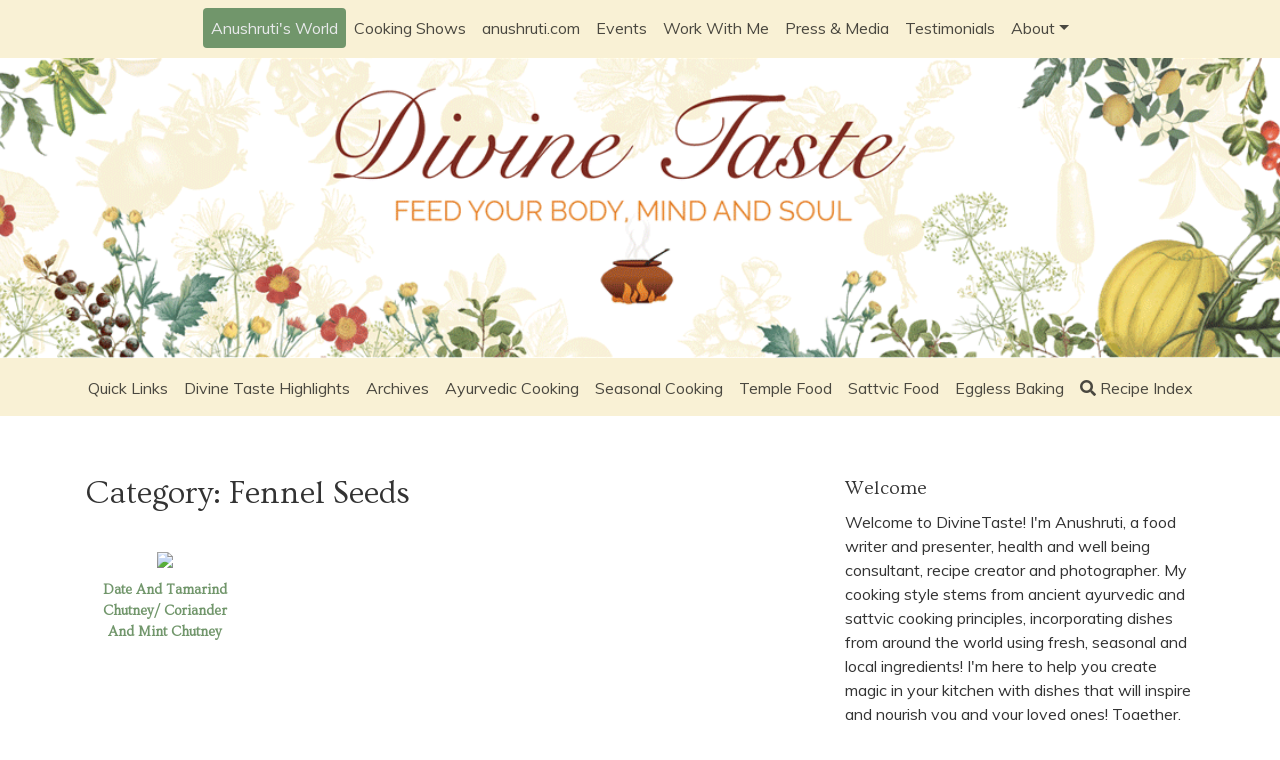

--- FILE ---
content_type: text/html; charset=UTF-8
request_url: https://www.divinetaste.com/category/ingredients/fennel-seeds/
body_size: 15037
content:
<!DOCTYPE html>
<html lang="en-US">
  <head>
    <!-- Global site tag (gtag.js) - Google Analytics -->
    <script async src="https://www.googletagmanager.com/gtag/js?id=UA-6659632-1"></script>
    <script>
      window.dataLayer = window.dataLayer || [];
      function gtag(){dataLayer.push(arguments);}
      gtag('js', new Date());

      gtag('config', 'UA-6659632-1');
    </script>

    <meta charset="UTF-8">
    <meta name="viewport" content="width=device-width, initial-scale=1">
    <link rel="profile" href="http://gmpg.org/xfn/11">

    <!-- Start GADSWPV-3.17 --><script defer type="text/javascript" src="//bcdn.grmtas.com/pub/ga_pub_12714.js"></script><!-- End GADSWPV-3.17 --><title>Fennel Seeds &#8211; DivineTaste</title>
<meta name='robots' content='max-image-preview:large' />
<link rel='dns-prefetch' href='//code.jquery.com' />
<link rel='dns-prefetch' href='//stackpath.bootstrapcdn.com' />
<link rel='dns-prefetch' href='//unpkg.com' />
<link rel='dns-prefetch' href='//oss.maxcdn.com' />
<link rel='dns-prefetch' href='//use.fontawesome.com' />
<link rel='dns-prefetch' href='//fonts.googleapis.com' />
<link rel='dns-prefetch' href='//pro.ip-api.com' />
<link rel='dns-prefetch' href='//js.sddan.com' />
<link rel='dns-prefetch' href='//secure.adnxs.com' />
<link rel='dns-prefetch' href='//ib.adnxs.com' />
<link rel='dns-prefetch' href='//prebid.adnxs.com' />
<link rel='dns-prefetch' href='//as.casalemedia.com' />
<link rel='dns-prefetch' href='//fastlane.rubiconproject.com' />
<link rel='dns-prefetch' href='//amazon-adsystem.com' />
<link rel='dns-prefetch' href='//ads.pubmatic.com' />
<link rel='dns-prefetch' href='//ap.lijit.com' />
<link rel='dns-prefetch' href='//g2.gumgum.com' />
<link rel='dns-prefetch' href='//ps.eyeota.net' />
<link rel='dns-prefetch' href='//googlesyndication.com' />
<link rel="alternate" type="application/rss+xml" title="DivineTaste &raquo; Feed" href="https://www.divinetaste.com/feed/" />
<link rel="alternate" type="application/rss+xml" title="DivineTaste &raquo; Comments Feed" href="https://www.divinetaste.com/comments/feed/" />
<link rel="alternate" type="application/rss+xml" title="DivineTaste &raquo; Fennel Seeds Category Feed" href="https://www.divinetaste.com/category/ingredients/fennel-seeds/feed/" />
		<script type="text/javascript">
			window._wpemojiSettings = {"baseUrl":"https:\/\/s.w.org\/images\/core\/emoji\/13.0.1\/72x72\/","ext":".png","svgUrl":false,"svgExt":".svg","source":{"concatemoji":"https:\/\/www.divinetaste.com\/wp-includes\/js\/wp-emoji-release.min.js?ver=5.7.14"}};
			!function(e,a,t){var n,r,o,i=a.createElement("canvas"),p=i.getContext&&i.getContext("2d");function s(e,t){var a=String.fromCharCode;p.clearRect(0,0,i.width,i.height),p.fillText(a.apply(this,e),0,0);e=i.toDataURL();return p.clearRect(0,0,i.width,i.height),p.fillText(a.apply(this,t),0,0),e===i.toDataURL()}function c(e){var t=a.createElement("script");t.src=e,t.defer=t.type="text/javascript",a.getElementsByTagName("head")[0].appendChild(t)}for(o=Array("flag","emoji"),t.supports={everything:!0,everythingExceptFlag:!0},r=0;r<o.length;r++)t.supports[o[r]]=function(e){if(!p||!p.fillText)return!1;switch(p.textBaseline="top",p.font="600 32px Arial",e){case"flag":return s([127987,65039,8205,9895,65039],[127987,65039,8203,9895,65039])?!1:!s([55356,56826,55356,56819],[55356,56826,8203,55356,56819])&&!s([55356,57332,56128,56423,56128,56418,56128,56421,56128,56430,56128,56423,56128,56447],[55356,57332,8203,56128,56423,8203,56128,56418,8203,56128,56421,8203,56128,56430,8203,56128,56423,8203,56128,56447]);case"emoji":return!s([55357,56424,8205,55356,57212],[55357,56424,8203,55356,57212])}return!1}(o[r]),t.supports.everything=t.supports.everything&&t.supports[o[r]],"flag"!==o[r]&&(t.supports.everythingExceptFlag=t.supports.everythingExceptFlag&&t.supports[o[r]]);t.supports.everythingExceptFlag=t.supports.everythingExceptFlag&&!t.supports.flag,t.DOMReady=!1,t.readyCallback=function(){t.DOMReady=!0},t.supports.everything||(n=function(){t.readyCallback()},a.addEventListener?(a.addEventListener("DOMContentLoaded",n,!1),e.addEventListener("load",n,!1)):(e.attachEvent("onload",n),a.attachEvent("onreadystatechange",function(){"complete"===a.readyState&&t.readyCallback()})),(n=t.source||{}).concatemoji?c(n.concatemoji):n.wpemoji&&n.twemoji&&(c(n.twemoji),c(n.wpemoji)))}(window,document,window._wpemojiSettings);
		</script>
		<style type="text/css">
img.wp-smiley,
img.emoji {
	display: inline !important;
	border: none !important;
	box-shadow: none !important;
	height: 1em !important;
	width: 1em !important;
	margin: 0 .07em !important;
	vertical-align: -0.1em !important;
	background: none !important;
	padding: 0 !important;
}
</style>
	<link rel='stylesheet' id='wp-block-library-css'  href='https://www.divinetaste.com/wp-includes/css/dist/block-library/style.min.css?ver=5.7.14' type='text/css' media='all' />
<link rel='stylesheet' id='events-manager-css'  href='https://www.divinetaste.com/wp-content/plugins/events-manager/includes/css/events_manager.css?ver=5.9942' type='text/css' media='all' />
<link rel='stylesheet' id='iface-corporate-bootstrap-css'  href='https://stackpath.bootstrapcdn.com/bootstrap/4.1.3/css/bootstrap.min.css?ver=5.7.14' type='text/css' media='all' />
<link rel='stylesheet' id='iface-corporate-awesome-css'  href='https://use.fontawesome.com/releases/v5.3.1/css/all.css?ver=5.7.14' type='text/css' media='all' />
<link rel='stylesheet' id='iface-corporate-css'  href='https://www.divinetaste.com/wp-content/themes/iface-corporate/style.css?ver=5.7.14' type='text/css' media='all' />
<link rel='stylesheet' id='divinetaste-brand-fonts-css'  href='https://fonts.googleapis.com/css?family=Muli%3A300%2C400%2C400i%2C700%7COvo&#038;ver=5.7.14' type='text/css' media='all' />
<link rel='stylesheet' id='divinetaste-brand-css'  href='https://www.divinetaste.com/wp-content/themes/divinetaste_brand/style.css?ver=0.0.3' type='text/css' media='all' />
<script type='text/javascript' src='https://www.divinetaste.com/wp-includes/js/jquery/jquery.min.js?ver=3.5.1' id='jquery-core-js'></script>
<script type='text/javascript' src='https://www.divinetaste.com/wp-includes/js/jquery/jquery-migrate.min.js?ver=3.3.2' id='jquery-migrate-js'></script>
<script type='text/javascript' src='https://www.divinetaste.com/wp-includes/js/jquery/ui/core.min.js?ver=1.12.1' id='jquery-ui-core-js'></script>
<script type='text/javascript' src='https://www.divinetaste.com/wp-includes/js/jquery/ui/mouse.min.js?ver=1.12.1' id='jquery-ui-mouse-js'></script>
<script type='text/javascript' src='https://www.divinetaste.com/wp-includes/js/jquery/ui/sortable.min.js?ver=1.12.1' id='jquery-ui-sortable-js'></script>
<script type='text/javascript' src='https://www.divinetaste.com/wp-includes/js/jquery/ui/datepicker.min.js?ver=1.12.1' id='jquery-ui-datepicker-js'></script>
<script type='text/javascript' id='jquery-ui-datepicker-js-after'>
jQuery(document).ready(function(jQuery){jQuery.datepicker.setDefaults({"closeText":"Close","currentText":"Today","monthNames":["January","February","March","April","May","June","July","August","September","October","November","December"],"monthNamesShort":["Jan","Feb","Mar","Apr","May","Jun","Jul","Aug","Sep","Oct","Nov","Dec"],"nextText":"Next","prevText":"Previous","dayNames":["Sunday","Monday","Tuesday","Wednesday","Thursday","Friday","Saturday"],"dayNamesShort":["Sun","Mon","Tue","Wed","Thu","Fri","Sat"],"dayNamesMin":["S","M","T","W","T","F","S"],"dateFormat":"MM d, yy","firstDay":1,"isRTL":false});});
</script>
<script type='text/javascript' src='https://www.divinetaste.com/wp-includes/js/jquery/ui/menu.min.js?ver=1.12.1' id='jquery-ui-menu-js'></script>
<script type='text/javascript' src='https://www.divinetaste.com/wp-includes/js/dist/vendor/wp-polyfill.min.js?ver=7.4.4' id='wp-polyfill-js'></script>
<script type='text/javascript' id='wp-polyfill-js-after'>
( 'fetch' in window ) || document.write( '<script src="https://www.divinetaste.com/wp-includes/js/dist/vendor/wp-polyfill-fetch.min.js?ver=3.0.0"></scr' + 'ipt>' );( document.contains ) || document.write( '<script src="https://www.divinetaste.com/wp-includes/js/dist/vendor/wp-polyfill-node-contains.min.js?ver=3.42.0"></scr' + 'ipt>' );( window.DOMRect ) || document.write( '<script src="https://www.divinetaste.com/wp-includes/js/dist/vendor/wp-polyfill-dom-rect.min.js?ver=3.42.0"></scr' + 'ipt>' );( window.URL && window.URL.prototype && window.URLSearchParams ) || document.write( '<script src="https://www.divinetaste.com/wp-includes/js/dist/vendor/wp-polyfill-url.min.js?ver=3.6.4"></scr' + 'ipt>' );( window.FormData && window.FormData.prototype.keys ) || document.write( '<script src="https://www.divinetaste.com/wp-includes/js/dist/vendor/wp-polyfill-formdata.min.js?ver=3.0.12"></scr' + 'ipt>' );( Element.prototype.matches && Element.prototype.closest ) || document.write( '<script src="https://www.divinetaste.com/wp-includes/js/dist/vendor/wp-polyfill-element-closest.min.js?ver=2.0.2"></scr' + 'ipt>' );( 'objectFit' in document.documentElement.style ) || document.write( '<script src="https://www.divinetaste.com/wp-includes/js/dist/vendor/wp-polyfill-object-fit.min.js?ver=2.3.4"></scr' + 'ipt>' );
</script>
<script type='text/javascript' src='https://www.divinetaste.com/wp-includes/js/dist/dom-ready.min.js?ver=93db39f6fe07a70cb9217310bec0a531' id='wp-dom-ready-js'></script>
<script type='text/javascript' src='https://www.divinetaste.com/wp-includes/js/dist/hooks.min.js?ver=d0188aa6c336f8bb426fe5318b7f5b72' id='wp-hooks-js'></script>
<script type='text/javascript' src='https://www.divinetaste.com/wp-includes/js/dist/i18n.min.js?ver=6ae7d829c963a7d8856558f3f9b32b43' id='wp-i18n-js'></script>
<script type='text/javascript' id='wp-i18n-js-after'>
wp.i18n.setLocaleData( { 'text direction\u0004ltr': [ 'ltr' ] } );
</script>
<script type='text/javascript' id='wp-a11y-js-translations'>
( function( domain, translations ) {
	var localeData = translations.locale_data[ domain ] || translations.locale_data.messages;
	localeData[""].domain = domain;
	wp.i18n.setLocaleData( localeData, domain );
} )( "default", { "locale_data": { "messages": { "": {} } } } );
</script>
<script type='text/javascript' src='https://www.divinetaste.com/wp-includes/js/dist/a11y.min.js?ver=f38c4dee80fd4bb43131247e3175c99a' id='wp-a11y-js'></script>
<script type='text/javascript' id='jquery-ui-autocomplete-js-extra'>
/* <![CDATA[ */
var uiAutocompleteL10n = {"noResults":"No results found.","oneResult":"1 result found. Use up and down arrow keys to navigate.","manyResults":"%d results found. Use up and down arrow keys to navigate.","itemSelected":"Item selected."};
/* ]]> */
</script>
<script type='text/javascript' src='https://www.divinetaste.com/wp-includes/js/jquery/ui/autocomplete.min.js?ver=1.12.1' id='jquery-ui-autocomplete-js'></script>
<script type='text/javascript' src='https://www.divinetaste.com/wp-includes/js/jquery/ui/resizable.min.js?ver=1.12.1' id='jquery-ui-resizable-js'></script>
<script type='text/javascript' src='https://www.divinetaste.com/wp-includes/js/jquery/ui/draggable.min.js?ver=1.12.1' id='jquery-ui-draggable-js'></script>
<script type='text/javascript' src='https://www.divinetaste.com/wp-includes/js/jquery/ui/controlgroup.min.js?ver=1.12.1' id='jquery-ui-controlgroup-js'></script>
<script type='text/javascript' src='https://www.divinetaste.com/wp-includes/js/jquery/ui/checkboxradio.min.js?ver=1.12.1' id='jquery-ui-checkboxradio-js'></script>
<script type='text/javascript' src='https://www.divinetaste.com/wp-includes/js/jquery/ui/button.min.js?ver=1.12.1' id='jquery-ui-button-js'></script>
<script type='text/javascript' src='https://www.divinetaste.com/wp-includes/js/jquery/ui/dialog.min.js?ver=1.12.1' id='jquery-ui-dialog-js'></script>
<script type='text/javascript' id='events-manager-js-extra'>
/* <![CDATA[ */
var EM = {"ajaxurl":"https:\/\/www.divinetaste.com\/wp-admin\/admin-ajax.php","locationajaxurl":"https:\/\/www.divinetaste.com\/wp-admin\/admin-ajax.php?action=locations_search","firstDay":"1","locale":"en","dateFormat":"dd\/mm\/yy","ui_css":"https:\/\/www.divinetaste.com\/wp-content\/plugins\/events-manager\/includes\/css\/jquery-ui.min.css","show24hours":"0","is_ssl":"1","txt_search":"Search","txt_searching":"Searching...","txt_loading":"Loading..."};
/* ]]> */
</script>
<script type='text/javascript' src='https://www.divinetaste.com/wp-content/plugins/events-manager/includes/js/events-manager.js?ver=5.9942' id='events-manager-js'></script>
<link rel="https://api.w.org/" href="https://www.divinetaste.com/wp-json/" /><link rel="alternate" type="application/json" href="https://www.divinetaste.com/wp-json/wp/v2/categories/721" /><link rel="EditURI" type="application/rsd+xml" title="RSD" href="https://www.divinetaste.com/xmlrpc.php?rsd" />
<link rel="wlwmanifest" type="application/wlwmanifest+xml" href="https://www.divinetaste.com/wp-includes/wlwmanifest.xml" /> 
<meta name="generator" content="WordPress 5.7.14" />
<meta name="gads" content="3.17" />	<link rel="stylesheet" type="text/css" media="screen" href="https://www.divinetaste.com/wp-content/plugins/wp-contact-form-iii/wp-contactform-iii.css" />

		<style type="text/css">.recentcomments a{display:inline !important;padding:0 !important;margin:0 !important;}</style>
		  </head>

  <body class="archive category category-fennel-seeds category-721 hfeed">
<!-- Start GADSWPV-3.17 --><!-- End GADSWPV-3.17 -->
    <div id="page" class="site">
      <a class="skip=link screen-reader-text" href=#content">Skip to content</a>
      <a class="logo" href="https://www.divinetaste.com"></a>
      <nav id="top" class="navbar navbar-expand-lg navbar-light ">
        <div class="container-fluid">
          <button class="navbar-toggler" type="button" data-toggle="collapse" data-target="#navbar-content" aria-controls="navbar-content" aria-expanded="false" aria-label="Toggle Navigation">
            <span class="navbar-toggler-icon"></span>
          </button>

          <div class="collapse navbar-collapse flex-column" id="navbar-content">
            <ul id="primary-menu" class="navbar-nav w-100 justify-content-center"><li id="menu-item-3588" class="menu-item menu-item-type-post_type menu-item-object-page menu-item-3588 nav-item"><a href="https://www.divinetaste.com/anushrutis-world/" class="nav-link">Anushruti's World</a></li>
<li id="menu-item-3528" class="menu-item menu-item-type-post_type menu-item-object-page menu-item-3528 nav-item"><a href="https://www.divinetaste.com/cooking-shows/" class="nav-link">Cooking Shows</a></li>
<li id="menu-item-3693" class="menu-item menu-item-type-custom menu-item-object-custom menu-item-3693 nav-item"><a title="Anushruti&#039;s Portfolio" target="_blank" href="https://www.anushruti.com" class="nav-link">anushruti.com</a></li>
<li id="menu-item-3532" class="menu-item menu-item-type-post_type menu-item-object-page menu-item-3532 nav-item"><a href="https://www.divinetaste.com/events/" class="nav-link">Events</a></li>
<li id="menu-item-3531" class="menu-item menu-item-type-post_type menu-item-object-page menu-item-3531 nav-item"><a href="https://www.divinetaste.com/work-with-me/" class="nav-link">Work With Me</a></li>
<li id="menu-item-3530" class="menu-item menu-item-type-post_type menu-item-object-page menu-item-3530 nav-item"><a href="https://www.divinetaste.com/press-media/" class="nav-link">Press &#038; Media</a></li>
<li id="menu-item-3747" class="menu-item menu-item-type-post_type menu-item-object-page menu-item-3747 nav-item"><a href="https://www.divinetaste.com/testimonials/" class="nav-link">Testimonials</a></li>
<li id="menu-item-4343" class="menu-item menu-item-type-custom menu-item-object-custom menu-item-has-children menu-item-4343 nav-item dropdown"><a href="#" class="nav-link dropdown-toggle" data-toggle="dropdown" id="navbar-dropdown-menu-link-4343" aria-haspopup="true" aria-expanded="false">About</a>
<div  class="sub-menu dropdown-menu" id="navbar-dropdown-menu-link-4343">
<a href="https://www.divinetaste.com/about/" class="dropdown-item" id="menu-item-3766">About DivineTaste</a><a href="https://www.divinetaste.com/about-anushruti/" class="dropdown-item" id="menu-item-4344">About Anushruti</a><a href="https://www.divinetaste.com/contact/" class="dropdown-item" id="menu-item-4546">Contact</a></div>
</li>
</ul>            <ul id="secondary-menu" class="navbar-nav w-100 justify-content-center"><li id="menu-item-3915" class="menu-item menu-item-type-taxonomy menu-item-object-category menu-item-3915 nav-item"><a href="https://www.divinetaste.com/category/recipes/" class="nav-link">Quick Links</a></li>
<li id="menu-item-3675" class="menu-item menu-item-type-taxonomy menu-item-object-category menu-item-3675 nav-item"><a href="https://www.divinetaste.com/category/categories/" class="nav-link">Divine Taste Highlights</a></li>
<li id="menu-item-3533" class="menu-item menu-item-type-post_type menu-item-object-page current_page_parent menu-item-3533 nav-item"><a href="https://www.divinetaste.com/archives/" class="nav-link">Archives</a></li>
<li id="menu-item-3587" class="menu-item menu-item-type-post_type menu-item-object-page menu-item-3587 nav-item"><a href="https://www.divinetaste.com/ayurvedic-cooking/" class="nav-link">Ayurvedic Cooking</a></li>
<li id="menu-item-3764" class="menu-item menu-item-type-post_type menu-item-object-page menu-item-3764 nav-item"><a href="https://www.divinetaste.com/seasonal-cooking/" class="nav-link">Seasonal Cooking</a></li>
<li id="menu-item-3537" class="menu-item menu-item-type-post_type menu-item-object-page menu-item-3537 nav-item"><a href="https://www.divinetaste.com/temple-food/" class="nav-link">Temple Food</a></li>
<li id="menu-item-3565" class="menu-item menu-item-type-post_type menu-item-object-page menu-item-3565 nav-item"><a href="https://www.divinetaste.com/sattvic-food/" class="nav-link">Sattvic Food</a></li>
<li id="menu-item-3621" class="menu-item menu-item-type-taxonomy menu-item-object-category menu-item-3621 nav-item"><a href="https://www.divinetaste.com/category/categories/eggless-baking/" class="nav-link">Eggless Baking</a></li>
<li id="menu-item-search" class="menu-item menu-item-search nav-item"><a href="#" class="nav-link"><i class="fas fa-search mr-1"></i>Recipe Index</a></li></ul>          </div>
        </div>
      </nav>
      <!-- #top -->

      <section class="search">
        <div class="container">
        <form id="search-form" method="GET" action="https://www.divinetaste.com/">
            <input type="text" placeholder="Search by ingredient, recipe name or cuisines." name="s" id="search" value="" />
          </form>
        </div>
      </section>
      <section id="recipe-index">
        <div class="container">
          <div id="recipe-index-panel" class="p-2 p-md-5">
              <div class="row">
                  <div class="col-6 col-md">
                    <h2>Quick Links</h2>
                    <ul id="quick-links" class="list-unstyled">
                      	<li class="cat-item cat-item-127"><a href="https://www.divinetaste.com/category/recipes/breads/" title="A collection of unleavened and leavened breads and those recipes which have bread in it!">Breads</a>
</li>
	<li class="cat-item cat-item-36"><a href="https://www.divinetaste.com/category/recipes/cakes/" title="An array of eggless cookies and cakes! There is something for every mood, occasion or celebration!">Cakes &amp; Cookies</a>
</li>
	<li class="cat-item cat-item-318"><a href="https://www.divinetaste.com/category/recipes/cheese-recipes/" title="This is a bunch of recipes where cheese is used to create both sweet and savoury dishes.">Cheese</a>
</li>
	<li class="cat-item cat-item-419"><a href="https://www.divinetaste.com/category/recipes/chutneys-jams-pickles/" title="Perk up your meals with these accompaniments!">Chutneys, Jams &amp; Pickles</a>
</li>
	<li class="cat-item cat-item-22"><a href="https://www.divinetaste.com/category/recipes/curries/" title="For a comforting &amp; satiating meal, eat these curries with rice or breads!">Curries</a>
</li>
	<li class="cat-item cat-item-126"><a href="https://www.divinetaste.com/category/recipes/dals-soups/" title="A bowl of soup or dal to warm and nourish you!">Dals &amp; Soups</a>
</li>
	<li class="cat-item cat-item-420"><a href="https://www.divinetaste.com/category/recipes/dips-sauces-dressings/" title="A touch of dip, a smattering of sauce or a sprinkling of dressing to beautify and elevate a meal!">Dips, Sauces &amp; Dressings</a>
</li>
	<li class="cat-item cat-item-130"><a href="https://www.divinetaste.com/category/recipes/drinks-beverages/" title="Warm and soothing? Or cool and refreshing? Take your pick!">Drinks &amp; Beverages</a>
</li>
	<li class="cat-item cat-item-607"><a href="https://www.divinetaste.com/category/recipes/fruits/" title="Cooking with fruit...">Fruits</a>
</li>
	<li class="cat-item cat-item-898"><a href="https://www.divinetaste.com/category/recipes/ice-creams-and-frozen-desserts/">Ice creams And Frozen Desserts</a>
</li>
	<li class="cat-item cat-item-31"><a href="https://www.divinetaste.com/category/recipes/pasta-and-noodles/" title="A bowl of pasta or noodles to comfort anyone, anywhere and anytime!">Pasta And Noodles</a>
</li>
	<li class="cat-item cat-item-320"><a href="https://www.divinetaste.com/category/recipes/pies-tarts/" title="These pies and tarts can add elegance and solace to any meal! They are just perfect for any brunch, lunch or dinner menu! You might want to take them with you for a picnic too!">Pies &amp; Tarts</a>
</li>
	<li class="cat-item cat-item-173"><a href="https://www.divinetaste.com/category/recipes/pizza/" title="A slice of pizza to relax you or to serve your hungry kid and make him, her or them happy!">Pizza</a>
</li>
	<li class="cat-item cat-item-125"><a href="https://www.divinetaste.com/category/recipes/rice-recipes/" title="Rice...which is to me the most satisfying, serene and tranquil grain on earth! Cooked to perfection, savour and relish every spoonful!">Rice</a>
</li>
	<li class="cat-item cat-item-24"><a href="https://www.divinetaste.com/category/recipes/salads/" title="Add crunch, flavour, nutrition and zest to your meals with these colourful and flavourful salads!">Salads</a>
</li>
	<li class="cat-item cat-item-17"><a href="https://www.divinetaste.com/category/recipes/savouries/" title="Something to munch on between full and proper meals. At times, they can be small meals by themselves!">Savouries &amp; Snacks</a>
</li>
	<li class="cat-item cat-item-92"><a href="https://www.divinetaste.com/category/recipes/spice-mixtures/" title="A combination of aromatic spices come together to create a magical spice experience!">Spice Mixtures</a>
</li>
	<li class="cat-item cat-item-7"><a href="https://www.divinetaste.com/category/recipes/sweets/" title="A collection of sweet recipes from around the world to complete and perfect a meal. Take your pick!">Sweets and Desserts</a>
</li>
	<li class="cat-item cat-item-58"><a href="https://www.divinetaste.com/category/recipes/vegetables-recipes/" title="An array of vegetables dishes from different cuisines across the world to complement, balance and nutritionally complete a meal!">Vegetables</a>
</li>
                    </ul>
                  </div>
                  <div class="col-6 col-md">
                    <h2>Divine Taste Highlights</h2>
                    <ul id="highlights" class="list-unstyled">
                      	<li class="cat-item cat-item-1002"><a href="https://www.divinetaste.com/category/categories/ammas-recipes/" title="

My mother Usha Hegde finds time to cook despite the many roles she dons as an HR specialist, Life Coach and Spiritual Guide.

This section is my attempt to catalogue her quick, easy and healthy recipes.">Amma&#039;s Recipes</a>
</li>
	<li class="cat-item cat-item-6"><a href="https://www.divinetaste.com/category/categories/ayurvedic-cooking/" title="As I have been studying and incorporating the basic tenets of ayurvedic cooking for many years, I thought it pertinent to include this category on divinetaste! However do keep in mind that this is a very basic and general classification. The recipes feature traditional Indian and Vedic cooking ingredients and styles. At times, a western recipe using traditional ingredients may find its way here too! All the recipes follow basic ayurvedic guidelines like avoiding incompatible food combinations (eg mixing milk and salt, etc). These recipes are good for general health when all the doshas namely, kapha (water), pitta (fire), vata (air) are in balance. However, if you are looking for a more detailed explanation for food pertaining to particular doshas, it is best to consult a good auyrvedic physician.">Ayurvedic Cooking</a>
</li>
	<li class="cat-item cat-item-261"><a href="https://www.divinetaste.com/category/categories/baby-and-toddler-food/" title="I strictly believe in the age old theory that mother&#039;s milk is best for the baby until the age of 6 months! These are a few recipes which can be given to babies and toddlers once solids are started, gradually. Upto the age of one year, great caution needs to be exercised in terms of what needs to be fed to a baby. Many of these recipes are suitable after 2 years of age. And the ones featured below are those that have passed the test from my finicky toddler. I also happen to be one of those parents who is obsessed with feeding her child, whole grain, fresh and healthy food without artificial preservatives and additives. And that is why some of the recipes, especially those that contain ingredients like plain flour are those rare occasional treats which I believe are also important to get the baby used to the real world. Please note that there is no clear demarcation between baby and toddler recipes, so I suggest you to use your discretion before deciding what to feed your child! Food allergies, intolerances, likes and dislkes also need to be kept in mind!">Baby and Toddler Food</a>
</li>
	<li class="cat-item cat-item-194"><a href="https://www.divinetaste.com/category/categories/baby-food-categories/">Baby Food</a>
</li>
	<li class="cat-item cat-item-64"><a href="https://www.divinetaste.com/category/categories/back-to-basics/" title="A few basic recipes which could be building blocks for a strong foundation, in this case a vast array of recipes. :-)">Back To Basics</a>
</li>
	<li class="cat-item cat-item-12"><a href="https://www.divinetaste.com/category/categories/comfort-food/" title="My favourite recipes, food that gives contentment to my heart.">Comfort Food</a>
</li>
	<li class="cat-item cat-item-136"><a href="https://www.divinetaste.com/category/categories/dairy-products/" title="The vedas (ancient spiritual scriptures) regard the cow as a mother as she gives milk that nourishes and sustains humans. Milk and its by products can be used to create a variety of delicacies as shown here!">Dairy Products</a>
</li>
	<li class="cat-item cat-item-1008"><a href="https://www.divinetaste.com/category/categories/detoxyfying-recipes/">Detoxyfying Recipes</a>
</li>
	<li class="cat-item cat-item-914"><a href="https://www.divinetaste.com/category/categories/diabetic-friendly-recipes/">Diabetic Friendly Recipes</a>
</li>
	<li class="cat-item cat-item-37"><a href="https://www.divinetaste.com/category/categories/eggless-baking/" title="Whether you are allergic to eggs, avoid them for spiritual purposes or do not use them for any other reasons, you will find a host of recipes here for eggless baking! I would love to add that even if you do eat eggs, give some of these recipes a try! Chances are that you will not miss them at all! :-)">Eggless Baking</a>
</li>
	<li class="cat-item cat-item-608"><a href="https://www.divinetaste.com/category/categories/gluten-free-recipes/" title="Looking for gluten-free recipes? Indian cuisine, particularly South Indian has a vast array of recipes which are naturally gluten free! This section features traditional Indian and other recipes from around the world which do not contain gluten in any form! Specially for my gluten intolerant friends!">Gluten-free Recipes</a>
</li>
	<li class="cat-item cat-item-1004"><a href="https://www.divinetaste.com/category/categories/healing-recipes/">Healing Recipes</a>
</li>
	<li class="cat-item cat-item-942"><a href="https://www.divinetaste.com/category/categories/indian-seasons/">Indian Seasons</a>
<ul class='children'>
	<li class="cat-item cat-item-944"><a href="https://www.divinetaste.com/category/categories/indian-seasons/grisham/">Grisham</a>
</li>
	<li class="cat-item cat-item-947"><a href="https://www.divinetaste.com/category/categories/indian-seasons/hemant/">Hemant</a>
</li>
	<li class="cat-item cat-item-946"><a href="https://www.divinetaste.com/category/categories/indian-seasons/sharat/">Sharat</a>
</li>
	<li class="cat-item cat-item-948"><a href="https://www.divinetaste.com/category/categories/indian-seasons/shishir/">Shishir</a>
</li>
	<li class="cat-item cat-item-945"><a href="https://www.divinetaste.com/category/categories/indian-seasons/varsha/">Varsha</a>
</li>
	<li class="cat-item cat-item-943"><a href="https://www.divinetaste.com/category/categories/indian-seasons/vasant/">Vasant</a>
</li>
</ul>
</li>
	<li class="cat-item cat-item-1025"><a href="https://www.divinetaste.com/category/categories/instant-pot-recipes/">Instant Pot Recipes</a>
</li>
	<li class="cat-item cat-item-709"><a href="https://www.divinetaste.com/category/categories/kid-friendly-dishes/" title="Specially for the little ones!">Kid Friendly Dishes</a>
</li>
	<li class="cat-item cat-item-870"><a href="https://www.divinetaste.com/category/categories/millet-recipes/">Millet Recipes</a>
</li>
	<li class="cat-item cat-item-941"><a href="https://www.divinetaste.com/category/categories/no-onion-no-garlic-recipes/">No Onion No Garlic Recipes</a>
</li>
	<li class="cat-item cat-item-867"><a href="https://www.divinetaste.com/category/categories/organic-mantras/">Organic Mantras</a>
</li>
	<li class="cat-item cat-item-16"><a href="https://www.divinetaste.com/category/categories/quick-cooking/" title="Recipes and ideas for those days when you are short on time and need to get things done in a rush!">Quick Cooking</a>
</li>
	<li class="cat-item cat-item-939"><a href="https://www.divinetaste.com/category/categories/sattvic-food/">Sattvic Food</a>
</li>
	<li class="cat-item cat-item-997"><a href="https://www.divinetaste.com/category/categories/siridhanya/">Siridhanya</a>
</li>
	<li class="cat-item cat-item-847"><a href="https://www.divinetaste.com/category/categories/sponsored-posts/">Sponsored Posts</a>
</li>
	<li class="cat-item cat-item-940"><a href="https://www.divinetaste.com/category/categories/temple-food/">Temple Food</a>
</li>
	<li class="cat-item cat-item-714"><a href="https://www.divinetaste.com/category/categories/vedic-fasting-recipes/">Vedic Fasting Recipes</a>
</li>
	<li class="cat-item cat-item-44"><a href="https://www.divinetaste.com/category/categories/vegan-friendly-recipes/" title="Recipes for my vegan friends, without any animal or animal derived ingredients! And those which do contain animal derived ingredients like milk, ghee, yogurt and butter can easily be replaced!">Vegan Friendly Recipes</a>
</li>
	<li class="cat-item cat-item-934"><a href="https://www.divinetaste.com/category/categories/western-seasons/">Western Seasons</a>
<ul class='children'>
	<li class="cat-item cat-item-938"><a href="https://www.divinetaste.com/category/categories/western-seasons/autumn/">Autumn</a>
</li>
	<li class="cat-item cat-item-937"><a href="https://www.divinetaste.com/category/categories/western-seasons/spring/">Spring</a>
</li>
	<li class="cat-item cat-item-935"><a href="https://www.divinetaste.com/category/categories/western-seasons/summer/">Summer</a>
</li>
	<li class="cat-item cat-item-936"><a href="https://www.divinetaste.com/category/categories/western-seasons/winter/">Winter</a>
</li>
</ul>
</li>
                    </ul>
                  </div>
                  <div class="col-6 col-md">
                    <h2>Cuisines</h3>
                    <ul id="cuisines" class="list-unstyled">
                      	<li class="cat-item cat-item-507"><a href="https://www.divinetaste.com/category/cuisine/american/">American</a>
</li>
	<li class="cat-item cat-item-540"><a href="https://www.divinetaste.com/category/cuisine/british/">British</a>
</li>
	<li class="cat-item cat-item-91"><a href="https://www.divinetaste.com/category/cuisine/chinese/">Chinese</a>
</li>
	<li class="cat-item cat-item-547"><a href="https://www.divinetaste.com/category/cuisine/french/">French</a>
</li>
	<li class="cat-item cat-item-428"><a href="https://www.divinetaste.com/category/cuisine/greek/">Greek</a>
</li>
	<li class="cat-item cat-item-899"><a href="https://www.divinetaste.com/category/cuisine/indo-chinese/">Indo Chinese</a>
</li>
	<li class="cat-item cat-item-438"><a href="https://www.divinetaste.com/category/cuisine/italian/">Italian</a>
</li>
	<li class="cat-item cat-item-476"><a href="https://www.divinetaste.com/category/cuisine/mexican/">Mexican</a>
</li>
	<li class="cat-item cat-item-874"><a href="https://www.divinetaste.com/category/cuisine/middle-east/">Middle East</a>
</li>
	<li class="cat-item cat-item-290"><a href="https://www.divinetaste.com/category/cuisine/thai/">Thai</a>
</li>
	<li class="cat-item cat-item-396"><a href="https://www.divinetaste.com/category/cuisine/world/">World</a>
</li>
                    </ul>

                    <h2>Indian Cuisine</h2>
                    <ul id="indian-cuisine" class="list-unstyled">
                      	<li class="cat-item cat-item-501"><a href="https://www.divinetaste.com/category/cuisine/indian/bengal/">Bengal</a>
</li>
	<li class="cat-item cat-item-578"><a href="https://www.divinetaste.com/category/cuisine/indian/goa/">Goa</a>
</li>
	<li class="cat-item cat-item-498"><a href="https://www.divinetaste.com/category/cuisine/indian/gujarat/">Gujarat</a>
</li>
	<li class="cat-item cat-item-497"><a href="https://www.divinetaste.com/category/cuisine/indian/havyaka/">Havyaka</a>
</li>
	<li class="cat-item cat-item-500"><a href="https://www.divinetaste.com/category/cuisine/indian/karnataka/">Karnataka</a>
</li>
	<li class="cat-item cat-item-584"><a href="https://www.divinetaste.com/category/cuisine/indian/kashmir/">Kashmir</a>
</li>
	<li class="cat-item cat-item-499"><a href="https://www.divinetaste.com/category/cuisine/indian/maharashtra/">Maharashtra</a>
</li>
	<li class="cat-item cat-item-495"><a href="https://www.divinetaste.com/category/cuisine/indian/north-india/">North India</a>
</li>
	<li class="cat-item cat-item-496"><a href="https://www.divinetaste.com/category/cuisine/indian/south-india/">South India</a>
</li>
                    </ul>
                  </div>
                  <div class="col-6 col-md">
                    <h2>Course</h2>
                    <ul id="course" class="list-unstyled">
                      	<li class="cat-item cat-item-397"><a href="https://www.divinetaste.com/category/course/breakfast/">Breakfast</a>
</li>
	<li class="cat-item cat-item-398"><a href="https://www.divinetaste.com/category/course/brunch/">Brunch</a>
</li>
	<li class="cat-item cat-item-235"><a href="https://www.divinetaste.com/category/course/dessert/">Dessert</a>
</li>
	<li class="cat-item cat-item-526"><a href="https://www.divinetaste.com/category/course/drinks/">Drinks</a>
</li>
	<li class="cat-item cat-item-402"><a href="https://www.divinetaste.com/category/course/main-course/">Main Course</a>
</li>
	<li class="cat-item cat-item-427"><a href="https://www.divinetaste.com/category/course/salads-course/">Salads</a>
</li>
	<li class="cat-item cat-item-403"><a href="https://www.divinetaste.com/category/course/sides/">Sides</a>
</li>
	<li class="cat-item cat-item-399"><a href="https://www.divinetaste.com/category/course/snacks-small-meals/">Snacks &amp; Small Meals</a>
</li>
	<li class="cat-item cat-item-401"><a href="https://www.divinetaste.com/category/course/soups-salads/">Soups</a>
</li>
	<li class="cat-item cat-item-400"><a href="https://www.divinetaste.com/category/course/starters/">Starters</a>
</li>
                    </ul>

                    <h2>Occasion</h2>
                    <ul id="occasion" class="list-unstyled">
                      	<li class="cat-item cat-item-393"><a href="https://www.divinetaste.com/category/occasion/anniversary/" title="Make your anniversary and your loved one(s) feel special by cooking up any one of these recipes that catches your fancy!">Anniversary</a>
</li>
	<li class="cat-item cat-item-251"><a href="https://www.divinetaste.com/category/occasion/birthday/" title="Recipes for that one special day of the year when you want the birthday folks to feel happy and cheerful! Contribute to this feeling by selecting the dish that will make your loved one happy!">Birthday</a>
</li>
	<li class="cat-item cat-item-505"><a href="https://www.divinetaste.com/category/occasion/christmas/">Christmas/Easter</a>
</li>
	<li class="cat-item cat-item-418"><a href="https://www.divinetaste.com/category/occasion/family-get-together/" title="Times when the entire family gets together are precious and rare! Make them special and unforgettable with these easy to make recipes!">Family Get Together</a>
</li>
	<li class="cat-item cat-item-506"><a href="https://www.divinetaste.com/category/occasion/id/">Id</a>
</li>
	<li class="cat-item cat-item-528"><a href="https://www.divinetaste.com/category/occasion/indian-festivals/">Indian Festivals</a>
<ul class='children'>
	<li class="cat-item cat-item-316"><a href="https://www.divinetaste.com/category/occasion/indian-festivals/diwali/">Diwali</a>
</li>
	<li class="cat-item cat-item-392"><a href="https://www.divinetaste.com/category/occasion/indian-festivals/janmashtami/">Janmashtami</a>
</li>
	<li class="cat-item cat-item-527"><a href="https://www.divinetaste.com/category/occasion/indian-festivals/ram-navami/">Ram Navami</a>
</li>
	<li class="cat-item cat-item-829"><a href="https://www.divinetaste.com/category/occasion/indian-festivals/sankranti/">Sankranti</a>
</li>
</ul>
</li>
	<li class="cat-item cat-item-404"><a href="https://www.divinetaste.com/category/occasion/picnic/" title="The recipes in this section are deigned to carry on a picnic and make it a memorable experience!">Picnic</a>
</li>
	<li class="cat-item cat-item-405"><a href="https://www.divinetaste.com/category/occasion/potluck-party/" title="Contribute your best to a potluck meal with the help of these recipes!">Potluck Party</a>
</li>
	<li class="cat-item cat-item-426"><a href="https://www.divinetaste.com/category/occasion/simple-everyday-meals/" title="It is the simplicity of everyday meals that nourishes and sustains and also creates fond memories. These recipes will help you make such meals and memories. :-)">Simple Everyday Meals</a>
</li>
                    </ul>
                  </div>
                  <div class="col-12 text-center">
                    <p>Browse the different <a href="https://www.divinetaste.com/category/categories/ingredients/">ingredients</a>.</p>
                  </div>
              </div>
          </div>
          <div class="row">
              <a href="#" id="toggle-recipe-index" class="mx-auto" >Recipe Index</a>
          </div>
        </div>
      </section>
      <div id="content" class="site-content">

        <div class="container">
          <div class="row">
            <div id="primary" class="content-area col-xs-12 col-md-8">
              <main id="main" class="site-main" role="main">
                              <header class="page-header">
                  <h1 class="page-title">Category: <span>Fennel Seeds</span></h1>                </header><!-- .page-header -->

                                <ul class="list-inline list-unstyled ml-0">
                                  </ul>

                <div class="row">
                                <div class="col-12 col-sm-6 col-md-3">
                  <article class="p-2 text-center">
                    <a href="https://www.divinetaste.com/date-and-tamarind-chutney-coriander-and-mint-chutney/">
                                              <img class="img-fluid mx-auto my-2" src="https://farm4.staticflickr.com/3865/15244867102_9e3c1467a4_b.jpg" />
                                              <h2 class="entry-title mt-1"><a href="https://www.divinetaste.com/date-and-tamarind-chutney-coriander-and-mint-chutney/">Date And Tamarind Chutney/ Coriander And Mint Chutney</a></h2>
                    </a>
                  </article>
                </div>
                
                <div class="posts-navigation d-block w-100 text-center">
                                  </div>
                            </div>
              </main>
            </div>
            
<aside id="secondary" class="widget-area col-12 col-md-4" role="complementary">
  <section id="text-426446481" class="widget widget_text"><h2 class="widget-title">Welcome</h2>			<div class="textwidget">Welcome to DivineTaste! I'm Anushruti, a food writer and presenter, health and well being consultant, recipe creator and photographer. My cooking style stems from ancient ayurvedic and sattvic cooking principles, incorporating dishes from around the world using fresh, seasonal and local ingredients! I'm here to help you create magic in your kitchen with dishes that will inspire and nourish you and your loved ones! Together, let's discover the joys and benefits of food that will delight your senses, invigorate your mind and touch your soul!</div>
		</section><section id="custom_html-6" class="widget_text widget widget_custom_html"><div class="textwidget custom-html-widget"><div class="callout pb-3">
  <p class="mb-2">To receive recipes, tips and inspiration that feeds your body, mind and soul</p>
	<p class="m-0 p-0"><a href="https://www.divinetaste.com/newsletter/" title="DivineTaste newsletter" class="btn btn-dt text-white">subscribe to Divine Taste newsletter</a>
	</p>
</div>
</div></section><section id="custom_html-2" class="widget_text widget widget_custom_html"><div class="textwidget custom-html-widget">	<div id="ga_19626029"> </div><div style="text-align:right; width:300px; padding:5px 0;">
   <img class="lazy lazy-hidden" src="[data-uri]" data-lazy-type="image" data-lazy-src="https://bcdn.grmtas.com/images/gourmetads-logo.jpg" alt="logo" style="float:right; border:none;" /><noscript><img src="https://bcdn.grmtas.com/images/gourmetads-logo.jpg" alt="logo" style="float:right; border:none;" /></noscript>
   <div style="width:auto; padding:4px 5px 0 0; float:right; display:inline-block; font-family:Verdana, Geneva, sans-serif; font-size:11px; color:#333;">
      <a href="https://www.gourmetads.com" target="_blank" title="Food Advertisements" style="text-decoration:none; color:#333;" rel="noopener">Food Advertisements</a> by
   </div>
	</div></div></section>			<section id="custom-post-type-recent-posts-2" class="widget widget_recent_entries"><h2 class="widget-title">Recent Posts from Anushruti's World</h2>			<ul>
													<li>
										<a href="https://www.divinetaste.com/blog_posts/my-uncle-suri/">My Uncle Suri</a>
														</li>
													<li>
										<a href="https://www.divinetaste.com/blog_posts/how-to-nourish-yourself-with-oils/">How To Nourish Yourself With Oils</a>
														</li>
													<li>
										<a href="https://www.divinetaste.com/blog_posts/looking-back-at-ancient-wisdom-to-move-forward-in-the-future-itc-wgsha/">LOOKING BACK AT ANCIENT WISDOM TO MOVE FORWARD IN THE FUTURE: ITC WGSHA</a>
														</li>
													<li>
										<a href="https://www.divinetaste.com/blog_posts/spiritual-fasting-ekadashi/">Spiritual Fasting: Ekadashi</a>
														</li>
													<li>
										<a href="https://www.divinetaste.com/blog_posts/shravan-maas-and-food-traditions/">Shravan Maas and Food traditions</a>
														</li>
													<li>
										<a href="https://www.divinetaste.com/blog_posts/national-handloom-day/">National Handloom Day</a>
														</li>
													<li>
										<a href="https://www.divinetaste.com/blog_posts/ayurvedic-superfoods-cumin/">Ayurvedic Superfoods: Cumin</a>
														</li>
													<li>
										<a href="https://www.divinetaste.com/blog_posts/ayurvedic-superfoods-coriander/">Ayurvedic Superfoods: Coriander</a>
														</li>
													<li>
										<a href="https://www.divinetaste.com/blog_posts/mental-and-physical-well-being-talk-for-aiesec-india/">Mental and Physical Well-being Talk for AIESEC India</a>
														</li>
													<li>
										<a href="https://www.divinetaste.com/blog_posts/ayurvedic-superfoods-ginger/">Ayurvedic Superfoods: Ginger</a>
														</li>
													<li>
										<a href="https://www.divinetaste.com/blog_posts/vegetarianism-for-a-well-rounded-lifestyle/">Vegetarianism for a well rounded lifestyle</a>
														</li>
													<li>
										<a href="https://www.divinetaste.com/blog_posts/guest-of-honour-at-mats-institute-of-hotel-management/">Guest of honour at MATS Institute of Hotel management</a>
														</li>
													<li>
										<a href="https://www.divinetaste.com/blog_posts/ajji/">Ajji</a>
														</li>
													<li>
										<a href="https://www.divinetaste.com/blog_posts/ayurvedic-food-proper-nourishment-to-combat-covid-19/">Ayurvedic Food: Proper Nourishment to Combat COVID-19</a>
														</li>
													<li>
										<a href="https://www.divinetaste.com/blog_posts/4377/">Divine Taste Of Dussehra: Healthy Cooking Masterclass</a>
														</li>
							</ul>
			</section><section id="custom-post-type-recent-comments-2" class="widget widget_recent_comments"><h2 class="widget-title">Recent Comments from Anushruti's World</h2><ul id="recentcomments"><li class="recentcomments"><span class="comment-author-link"><a href='https://divinetaste.com/' rel='external nofollow ugc' class='url'>Anushruti</a></span> on <a href="https://www.divinetaste.com/blog_posts/how-to-nourish-yourself-with-oils/#comment-1119038">How To Nourish Yourself With Oils</a></li><li class="recentcomments"><span class="comment-author-link"><a href='https://divinetaste.com/' rel='external nofollow ugc' class='url'>Anushruti</a></span> on <a href="https://www.divinetaste.com/blog_posts/fruits-and-prana/#comment-1118935">Fruits and Prana</a></li><li class="recentcomments"><span class="comment-author-link"><a href='https://divinetaste.com/' rel='external nofollow ugc' class='url'>Anushruti</a></span> on <a href="https://www.divinetaste.com/blog_posts/ayurvedic-superfoods-ginger/#comment-1118929">Ayurvedic Superfoods: Ginger</a></li><li class="recentcomments"><span class="comment-author-link"><a href='https://divinetaste.com/' rel='external nofollow ugc' class='url'>Anushruti</a></span> on <a href="https://www.divinetaste.com/blog_posts/ajji/#comment-1118914">Ajji</a></li><li class="recentcomments"><span class="comment-author-link"><a href='https://aazol.in/' rel='external nofollow ugc' class='url'>Gauri</a></span> on <a href="https://www.divinetaste.com/blog_posts/spicy-chili-recipe-published-in-whats-in-your-dabba-celebrity-cookbook/#comment-1109743">Spicy Chili recipe published in What's in your Dabba? celebrity cookbook</a></li><li class="recentcomments"><span class="comment-author-link"><a href='http://divinetaste.com' rel='external nofollow ugc' class='url'>Sue Taylor</a></span> on <a href="https://www.divinetaste.com/blog_posts/how-to-nourish-yourself-with-oils/#comment-1108000">How To Nourish Yourself With Oils</a></li><li class="recentcomments"><span class="comment-author-link"><a href='http://divinetaste.com' rel='external nofollow ugc' class='url'>Sue Taylor</a></span> on <a href="https://www.divinetaste.com/blog_posts/how-to-nourish-yourself-with-oils/#comment-1107999">How To Nourish Yourself With Oils</a></li><li class="recentcomments"><span class="comment-author-link">Kamala Raghunath</span> on <a href="https://www.divinetaste.com/blog_posts/ajji/#comment-1106802">Ajji</a></li><li class="recentcomments"><span class="comment-author-link">Lidka</span> on <a href="https://www.divinetaste.com/blog_posts/ayurvedic-superfoods-ginger/#comment-1103925">Ayurvedic Superfoods: Ginger</a></li><li class="recentcomments"><span class="comment-author-link">Veda Mohan</span> on <a href="https://www.divinetaste.com/blog_posts/fruits-and-prana/#comment-1103060">Fruits and Prana</a></li><li class="recentcomments"><span class="comment-author-link"><a href='https://divinetaste.com/' rel='external nofollow ugc' class='url'>Anushruti</a></span> on <a href="https://www.divinetaste.com/blog_posts/ajji/#comment-1100844">Ajji</a></li><li class="recentcomments"><span class="comment-author-link"><a href='https://divinetaste.com/' rel='external nofollow ugc' class='url'>Anushruti</a></span> on <a href="https://www.divinetaste.com/blog_posts/ajji/#comment-1100843">Ajji</a></li><li class="recentcomments"><span class="comment-author-link"><a href='https://divinetaste.com/' rel='external nofollow ugc' class='url'>Anushruti</a></span> on <a href="https://www.divinetaste.com/blog_posts/ajji/#comment-1100841">Ajji</a></li><li class="recentcomments"><span class="comment-author-link"><a href='https://divinetaste.com/' rel='external nofollow ugc' class='url'>Anushruti</a></span> on <a href="https://www.divinetaste.com/blog_posts/ajji/#comment-1100840">Ajji</a></li><li class="recentcomments"><span class="comment-author-link">Veena Shivaram Hegde</span> on <a href="https://www.divinetaste.com/blog_posts/ajji/#comment-1100826">Ajji</a></li></ul></section><section id="custom-post-type-categories-2" class="widget widget_categories"><h2 class="widget-title">Categories in Anushruti's World</h2>			<ul>
				<li class="cat-item cat-item-933"><a href="https://www.divinetaste.com/blog_category/community-outreach/">Community Outreach</a>
<ul class='children'>
	<li class="cat-item cat-item-969"><a href="https://www.divinetaste.com/blog_category/bal-shakti/">Bal Shakti</a>
</li>
</ul>
</li>
	<li class="cat-item cat-item-931"><a href="https://www.divinetaste.com/blog_category/for-the-body/">For The Body</a>
<ul class='children'>
	<li class="cat-item cat-item-1039"><a href="https://www.divinetaste.com/blog_category/ayurvedic-superfoods/">Ayurvedic Superfoods</a>
	<ul class='children'>
	<li class="cat-item cat-item-1040"><a href="https://www.divinetaste.com/blog_category/spices/">Spices</a>
</li>
	</ul>
</li>
	<li class="cat-item cat-item-985"><a href="https://www.divinetaste.com/blog_category/saree-stories/">Saree Stories</a>
</li>
	<li class="cat-item cat-item-1082"><a href="https://www.divinetaste.com/blog_category/traditional-food-and-culture/">Traditional Food and Culture</a>
</li>
</ul>
</li>
	<li class="cat-item cat-item-930"><a href="https://www.divinetaste.com/blog_category/for-the-mind/">For the Mind</a>
<ul class='children'>
	<li class="cat-item cat-item-1006"><a href="https://www.divinetaste.com/blog_category/journalling/">Journalling</a>
</li>
</ul>
</li>
	<li class="cat-item cat-item-932"><a href="https://www.divinetaste.com/blog_category/for-the-soul/">For The Soul</a>
</li>
	<li class="cat-item cat-item-968"><a href="https://www.divinetaste.com/blog_category/masterclasses-and-workshops/">Masterclasses, Talks and Workshops</a>
</li>
	<li class="cat-item cat-item-950"><a href="https://www.divinetaste.com/blog_category/events-and-people/">Memorable Events and Experiences</a>
</li>
	<li class="cat-item cat-item-1067"><a href="https://www.divinetaste.com/blog_category/published-articles-and-writings-and-photographs/">Published Articles and Writings and Photographs</a>
</li>
	<li class="cat-item cat-item-996"><a href="https://www.divinetaste.com/blog_category/relationships/">Relationships</a>
<ul class='children'>
	<li class="cat-item cat-item-1083"><a href="https://www.divinetaste.com/blog_category/family-traditions/">Family Traditions</a>
</li>
	<li class="cat-item cat-item-1033"><a href="https://www.divinetaste.com/blog_category/life-and-loss/" title="The death of near and dear ones causes a lot of grief, that one must endure in life. When close people die, it&#039;s important to cherish their lives by remembering their contribution with gratitude. ">Life and Loss</a>
</li>
	<li class="cat-item cat-item-990"><a href="https://www.divinetaste.com/blog_category/parenting-and-motherhood/">Parenting and Motherhood</a>
</li>
</ul>
</li>
			</ul>
			</section><section id="custom_html-5" class="widget_text widget widget_custom_html"><div class="textwidget custom-html-widget"><div class="callout pb-3">
<p class="mb-2">
	Want to invite Anushruti to conduct workshops or as a keynote speaker or a panellist?
</p>
<p class="text-center m-0 p-0">
	<a class="btn btn-dt text-white" href="https://divinetaste.com/contact/">Get in touch</a>
</p>	
</div>
</div></section>			<section id="custom-post-type-recent-posts-3" class="widget widget_recent_entries"><h2 class="widget-title">Recent Posts from Divine Taste</h2>			<ul>
													<li>
										<a href="https://www.divinetaste.com/eggless-vanilla-cake-with-chocolate-ganache/">Eggless Vanilla Cake With Chocolate Ganache</a>
														</li>
													<li>
										<a href="https://www.divinetaste.com/winter-special-sabudana-kheer-sago-pudding-with-jaggery/">Winter Special Sabudana Kheer | Sago Pudding with Jaggery</a>
														</li>
													<li>
										<a href="https://www.divinetaste.com/easy-chocolate-pedha/">Easy Chocolate Pedha</a>
														</li>
													<li>
										<a href="https://www.divinetaste.com/quick-and-easy-no-cook-burfi-janmashtami-special-recipe/">Quick and Easy No Cook Burfi | Janmashtami Special Recipe</a>
														</li>
													<li>
										<a href="https://www.divinetaste.com/healthy-and-delicious-vegan-and-gluten-free-cauliflower-pizza-crust/">Healthy and Delicious Vegan and Gluten Free Cauliflower Pizza Crust</a>
														</li>
													<li>
										<a href="https://www.divinetaste.com/mango-shrikhand-aamrakhand/">Mango Shrikhand | Aamrakhand</a>
														</li>
													<li>
										<a href="https://www.divinetaste.com/cauliflower-curry/">Cauliflower Curry</a>
														</li>
													<li>
										<a href="https://www.divinetaste.com/baked-yogurt-cheesecake/">Baked Yogurt Cheesecake</a>
														</li>
													<li>
										<a href="https://www.divinetaste.com/aralittu-or-alittu-quick-and-easy-popped-sorghum-flour-breakfast/">Aralittu or Alittu | Quick and Easy Popped Sorghum Flour Breakfast</a>
														</li>
													<li>
										<a href="https://www.divinetaste.com/gasgase-payasa-khus-khus-kheer-poppyseed-payasam/">Gasgase Payasa | Khus Khus Kheer| Poppyseed Payasam</a>
														</li>
													<li>
										<a href="https://www.divinetaste.com/sugar-free-date-and-nut-laddus-energy-balls/">Sugar free Date and Nut Laddus | Energy Balls</a>
														</li>
													<li>
										<a href="https://www.divinetaste.com/whole-wheat-laddu-godi-hittina-laadu/">Whole Wheat Laddu | Godi Hittina Laadu</a>
														</li>
													<li>
										<a href="https://www.divinetaste.com/baby-corn-masala/">Baby Corn Masala</a>
														</li>
													<li>
										<a href="https://www.divinetaste.com/drumstick-coconut-curry/">Drumstick Coconut Curry</a>
														</li>
													<li>
										<a href="https://www.divinetaste.com/quick-and-easy-eggless-mango-mousse/">Quick and Easy Eggless Mango Mousse</a>
														</li>
							</ul>
			</section><section id="custom-post-type-recent-comments-3" class="widget widget_recent_comments"><h2 class="widget-title">Recent Comments from Divine Taste</h2><ul id="recentcomments"><li class="recentcomments"><span class="comment-author-link"><a href='https://divinetaste.com/' rel='external nofollow ugc' class='url'>Anushruti</a></span> on <a href="https://www.divinetaste.com/golden-turmeric-milk-immunity-boosting-ayurvedic-drink/#comment-1119046">Golden Turmeric Milk &#8211; Immunity Boosting Ayurvedic Drink</a></li><li class="recentcomments"><span class="comment-author-link"><a href='https://divinetaste.com/' rel='external nofollow ugc' class='url'>Anushruti</a></span> on <a href="https://www.divinetaste.com/drumstick-coconut-curry/#comment-1119044">Drumstick Coconut Curry</a></li><li class="recentcomments"><span class="comment-author-link"><a href='https://divinetaste.com/' rel='external nofollow ugc' class='url'>Anushruti</a></span> on <a href="https://www.divinetaste.com/turmeric-milk-the-golden-milk/#comment-1119043">Turmeric Milk-The Golden Milk</a></li><li class="recentcomments"><span class="comment-author-link"><a href='https://divinetaste.com/' rel='external nofollow ugc' class='url'>Anushruti</a></span> on <a href="https://www.divinetaste.com/eggless-mango-cream-cake-with-mango-yogurt-frosting/#comment-1119041">Eggless Mango Cream Cake With Mango Yogurt Frosting</a></li><li class="recentcomments"><span class="comment-author-link"><a href='https://divinetaste.com/' rel='external nofollow ugc' class='url'>Anushruti</a></span> on <a href="https://www.divinetaste.com/quick-bitter-gourd-pickle/#comment-1119040">Quick Bitter Gourd Pickle</a></li><li class="recentcomments"><span class="comment-author-link"><a href='https://divinetaste.com/' rel='external nofollow ugc' class='url'>Anushruti</a></span> on <a href="https://www.divinetaste.com/cauliflower-curry/#comment-1119039">Cauliflower Curry</a></li><li class="recentcomments"><span class="comment-author-link"><a href='https://divinetaste.com/' rel='external nofollow ugc' class='url'>Anushruti</a></span> on <a href="https://www.divinetaste.com/til-chikki-sesame-and-jaggery-brittle/#comment-1119037">Til Chikki | Sesame And Jaggery Brittle</a></li><li class="recentcomments"><span class="comment-author-link"><a href='https://divinetaste.com/' rel='external nofollow ugc' class='url'>Anushruti</a></span> on <a href="https://www.divinetaste.com/beetroot-sasivebeetroot-in-a-mustard-flavoured-yogurt-sauce/#comment-1119036">Beetroot Sasive/Beetroot In A Mustard Flavoured Yogurt Sauce</a></li><li class="recentcomments"><span class="comment-author-link"><a href='https://divinetaste.com/' rel='external nofollow ugc' class='url'>Anushruti</a></span> on <a href="https://www.divinetaste.com/my-mothers-special-dosa-with-coconut-sesame-chutney-spiced-potatoes/#comment-1119035">My Mother's Special Dosa With Coconut Sesame Chutney &#038; Spiced Potatoes</a></li><li class="recentcomments"><span class="comment-author-link"><a href='https://divinetaste.com/' rel='external nofollow ugc' class='url'>Anushruti</a></span> on <a href="https://www.divinetaste.com/golden-turmeric-milk-immunity-boosting-ayurvedic-drink/#comment-1119034">Golden Turmeric Milk &#8211; Immunity Boosting Ayurvedic Drink</a></li><li class="recentcomments"><span class="comment-author-link"><a href='https://divinetaste.com/' rel='external nofollow ugc' class='url'>Anushruti</a></span> on <a href="https://www.divinetaste.com/golden-turmeric-milk-immunity-boosting-ayurvedic-drink/#comment-1119033">Golden Turmeric Milk &#8211; Immunity Boosting Ayurvedic Drink</a></li><li class="recentcomments"><span class="comment-author-link"><a href='https://divinetaste.com/' rel='external nofollow ugc' class='url'>Anushruti</a></span> on <a href="https://www.divinetaste.com/golden-turmeric-milk-immunity-boosting-ayurvedic-drink/#comment-1119032">Golden Turmeric Milk &#8211; Immunity Boosting Ayurvedic Drink</a></li><li class="recentcomments"><span class="comment-author-link"><a href='https://divinetaste.com/' rel='external nofollow ugc' class='url'>Anushruti</a></span> on <a href="https://www.divinetaste.com/homemade-butter/#comment-1119031">Homemade Butter</a></li><li class="recentcomments"><span class="comment-author-link"><a href='https://divinetaste.com/' rel='external nofollow ugc' class='url'>Anushruti</a></span> on <a href="https://www.divinetaste.com/bamboo-shoot-curry/#comment-1119030">Bamboo Shoot Curry</a></li><li class="recentcomments"><span class="comment-author-link"><a href='https://divinetaste.com/' rel='external nofollow ugc' class='url'>Anushruti</a></span> on <a href="https://www.divinetaste.com/herbed-wholemeal-bread-rolls/#comment-1119029">Herbed Wholemeal Bread Rolls</a></li></ul></section></aside>

          </div><!-- .row -->
        </div><!-- .container-fluid -->


      </div><!-- #content -->
      <footer id="colophon" class="site-footer container-fluid bg-dark text-white mt-5 py-5" role="contentinfo">
        <ul class="text-center list-inline mb-5 mx-0">
          <li class="list-inline-item"><a href="https://www.divinetaste.com/feed/" class="mr-4"><i class="fas fa-rss-square fa-2x"></i></a></li>
          <li class="list-inline-item"><a href="https://www.youtube.com/channel/UCo7K5CiV4SEOlJRYxY9pyaA" title="Divine Taste by Anushruti Divine Taste YouTube channel" class="mr-3"><i class="fab fa-youtube fa-2x"></i></a></li>
          <li class="list-inline-item"><a href="https://www.facebook.com/DivineTastebyAnushruti/" title="Divine Taste Facebook page"><i class="fab fa-facebook-f fa-2x mr-4"></i></a></li>
          <li class="list-inline-item"><a href="https://twitter.com/anushruti/"><i class="fab fa-twitter fa-2x mr-4"></i></a></li>
          <li class="list-inline-item"><a href="https://www.instagram.com/anushruti/?hl=en"><i class="fab fa-instagram fa-2x mr-4"></i></a></li>
          <li class="list-inline-item"><a href="https://www.pinterest.com/anushruti_rk/"><i class="fab fa-pinterest fa-2x mr-4"></i></a></li>
          <li class="list-inline-item"><a href="https://www.linkedin.com/in/anushruti-r-k-35b5114/"><i class="fab fa-linkedin fa-2x"></i></a></li>
        </ul>
        <div class="row">
          <div class="col-12 col-md-4 px-md-5">
            <div class="widget-area">
              <section id="custom_html-3" class="widget_text widget widget_custom_html"><h2 class="widget-title">Anushruti on Instagram</h2><div class="textwidget custom-html-widget">[instagram-feed]</div></section>            </div>
          </div>

          <div class="col-12 col-md-4 middle-sidebar px-md-5">
            <div class="widget-area">
                          </div>
          </div>

          <div class="col-12 col-md-4 px-md-5">
            <div class="widget-area">
              <section>
                <div class="w-100 text-left">
                  <p class="mb-2">To receive recipes, tips and inspiration that feeds your body, mind and soul</p>
                  <p><a href="https://www.divinetaste.com/newsletter/" title="DivineTaste newsletter" class="btn btn-dt text-white">subscribe to Divine Taste newsletter</a></p>
                </div>
              </section>

              <section id="custom_html-4" class="widget_text widget widget_custom_html"><h2 class="widget-title">Links</h2><div class="textwidget custom-html-widget"><ul class="mx-0 list-unstyled">
	<li><a href="https://www.divinetaste.com/contact/" title="Get in touch with me">Contact Me</a></li>
	<li><a href="https://divinetaste.com/measurements-conversions">Measurements &amp; Conversions</a></li>
	<li><a href="https://divinetaste.com/category/articles">Articles</a></li>
	<li><a href="https://divinetaste.com/faq">FAQ</a></li>
	<li><a href="https://www.divinetaste.com/privacy-policy/">Privacy Policy</a></li>
</ul></div></section>            </div>
          </div>
        </div>
        <p class="text-center text-white mt-5">All <strong>writing</strong> and <strong>photography</strong> on <a class="text-white" href="/">divinetaste.com</a> is Copyright Anushruti &copy; 2008-2026 unless indicated otherwise. All rights reserved.</p>
      </footer>
    </div><!-- #page -->
  <script type='text/javascript' src='https://code.jquery.com/jquery-3.3.1.min.js' id='iface-corporate-jquery-js'></script>
<script type='text/javascript' src='https://stackpath.bootstrapcdn.com/bootstrap/4.1.3/js/bootstrap.bundle.min.js' id='iface-corporate-bootstrapjs-js'></script>
<script type='text/javascript' src='https://unpkg.com/scrollreveal/dist/scrollreveal.min.js' id='iface-corporate-scrollreveal-js'></script>
<!--[if lt IE 9]>
<script type='text/javascript' src='https://oss.maxcdn.com/html5shiv/3.7.2/htmlshiv.min.js' id='iface-corporate-shiv-js'></script>
<![endif]-->
<!--[if lt IE 9]>
<script type='text/javascript' src='https://oss.maxcdn.com/respond/1.4.2/respond.min.js' id='iface-corporate-respond-js'></script>
<![endif]-->
<script type='text/javascript' id='ga_fixed_widget-js-before'>
var ga_sidebar_remove_fixed = 3000;
</script>
<script type='text/javascript' src='https://www.divinetaste.com/wp-content/plugins/gourmet-ads/js/ga-fixed-widget.js?ver=5.0.4' id='ga_fixed_widget-js'></script>
<script type='text/javascript' src='https://www.divinetaste.com/wp-content/plugins/bj-lazy-load/js/bj-lazy-load.min.js?ver=2' id='BJLL-js'></script>
<script type='text/javascript' id='divinetaste-brand-main-js-extra'>
/* <![CDATA[ */
var dtb = {"ajax_url":"https:\/\/www.divinetaste.com\/wp-admin\/admin-ajax.php"};
/* ]]> */
</script>
<script type='text/javascript' src='https://www.divinetaste.com/wp-content/themes/divinetaste_brand/js/main.js' id='divinetaste-brand-main-js'></script>
<script type='text/javascript' src='https://www.divinetaste.com/wp-includes/js/wp-embed.min.js?ver=5.7.14' id='wp-embed-js'></script>
  </body>
</html>


--- FILE ---
content_type: text/css
request_url: https://www.divinetaste.com/wp-content/plugins/wp-contact-form-iii/wp-contactform-iii.css
body_size: -14
content:
/*Contactform III default styling*/
#contactform {
	padding:2px;
	margin:5px 0px;
	overflow: hidden;
	line-height:1em;
}
#contactform fieldset {
	border:none;
}

#contactform input, #contactform textarea {
	display:block;
	margin:2px 0px 5px;
	padding:2px;
}
#contactform input {
	width:60%;
}
#contactform textarea {
	width:90%;
}

.contacterror {
	border: 1px solid #ff0000;
}
input#contactsubmit {
	width:25%;
	margin-top:3px;
	padding:2px;
	display:block;
}
input.hiddenfield {
	background:transparent;
	border:none;
	padding:0px;
	margin:0px;
}
